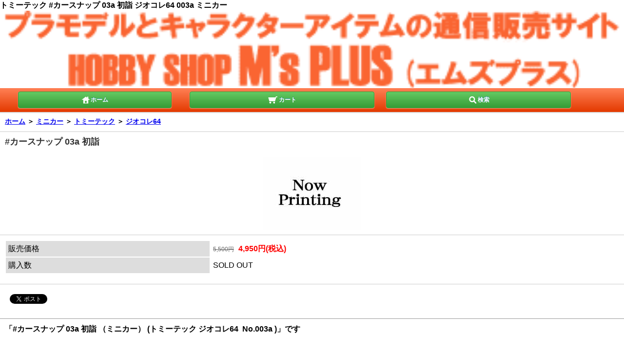

--- FILE ---
content_type: text/html; charset=utf-8
request_url: https://www.ms-plus.com/smp/96070
body_size: 14039
content:

<!DOCTYPE html>
<html lang="ja">

<head>

<meta http-equiv="Content-Type" content="text/html; charset=utf-8">
<title>トミーテック&nbsp;#カースナップ 03a 初詣&nbsp;ジオコレ64&nbsp;003a&nbsp;ミニカー</title>
<meta name="description" lang="ja" content="トミーテック,#カースナップ 03a 初詣,ジオコレ64,003a,ミニカー&nbsp;の通信販売">
<meta name="keyword" lang="ja" content="トミーテック&nbsp;#カースナップ 03a 初詣&nbsp;ジオコレ64&nbsp;003a&nbsp;ミニカー,通信販売,通販">
<link rel="canonical" href="https://www.ms-plus.com/smp/96070">

<meta name="Author" content="M'sPLUS">
<meta name="Copyright" content="Copyright &amp;#169; 2006 M'sPLUS">
<meta name="viewport" content="width=device-width, initial-scale=1.0,user-scalable=no, maximum-scale=1.0, minimum-scale=1.0">
<meta name="format-detection" content="telephone=no">

<link rel="stylesheet" href="https://www.imgmsplus.com/smp/css/base.css" type="text/css">

<meta property="og:title" content="トミーテック&nbsp;#カースナップ 03a 初詣&nbsp;ジオコレ64&nbsp;003a&nbsp;ミニカー">
<meta property="og:description" content="トミーテック,#カースナップ 03a 初詣,ジオコレ64,003a,ミニカー&nbsp;の通信販売">

<meta property="og:url" content="https://www.ms-plus.com/smp/96070">

<style>
<!--
.tag a			{
				background-image:url(_files/images/tag_icon.gif);
	 			background-repeat: no-repeat;
				background-position:0px 6px;
	 			padding-left:13px;
	 			margin-left:5px;
	 			margin-right:20px;
				}

#option_area2 ul.link {
					padding:0px;
					margin:0px;
					list-style-type: none;
						}
						
#option_area2 ul.link li{
					margin:0px;
					float:left;
					vertical-align:top;
					}	

.twitter			{
					padding-right:15px;
					}	
.hatena				{
					padding-right:15px;
					}													
-->
</style>
<script type="text/javascript" src="https://www.imgmsplus.com/smp/js/smoothScroll.js"></script>
</head>
<body>
<h1>トミーテック&nbsp;#カースナップ 03a 初詣&nbsp;ジオコレ64&nbsp;003a&nbsp;ミニカー</h1>
<a id="header"></a>
<header id="pagetop" class="global_header">
	
	<div id="logo_img"><a href="https://www.ms-plus.com/smp"><img src="./_files/images/top_header.png" alt="プラモデル通信販売（通販）のM's PLUS"></a></div>
	<div class="nav_bar">
		<nav class="footer_nav clearfix" >
			<p class="page_nav_home"><a href="https://www.ms-plus.com/smp/" class="btn" ><img src="./_files/images/icon_home.png" alt="ホーム" width="20" height="20">ホーム</a></p>
			<p class="page_nav_cart"><a href="https://www.ms-plus.com/smp/cart.aspx" class="btn"><img src="./_files/images/icon_cart.png" alt="カート" width="20" height="20"> カート</a></p>
			<p class="page_nav_search"><a href="#search" class="btn" ><img src="./_files/images/icon_search.png" alt="検索" width="20" height="20">検索</a></p>
		</nav>
	</div>
</header>




<div id="detail">
	<h2 class="sttl"> <a href="https://www.ms-plus.com/smp/">ホーム</a> <span class="txt_arrow">＞</span>
	<a href="https://www.ms-plus.com/smp/list_genre.aspx?ge=20">ミニカー</a><span class="txt_arrow"> ＞</span>
	<a href="https://www.ms-plus.com/smp/list_maker.aspx?ma=315">トミーテック</a><span class="txt_arrow"> ＞</span>
	<a href="https://www.ms-plus.com/smp/list.aspx?ma=315&se=9730">ジオコレ64</a></h2>

		<section id="product_detail" class="sttl_s">
		<div class="wrap">
		
		<!--
			<div class="sort_wrap">
				<ul class="sort clearfix">

					
					<li class="on"><a href="96069">前の商品へ</a></li>
					
					<li class="on"><a href="96071">次の商品へ</a></li>
					
										
				</ul>
			</div>
			-->
			<article>
				<header class="dtl_hd">
					<h2 class="sttl">#カースナップ 03a 初詣</h2>
										<p><img id="swipe_image" src="https://www.imgmsplus.com/item/96000/96070.jpg"></p>
					
				</header>

				<form action="https://www.ms-plus.com/smp/cart.aspx" method="post" name="product_form">
					<input type="hidden" name="item_id" value="96070" >
					<input type="hidden" name="order_type" value="add">					
					<div class="block"><table class="dtl_tbl">
											<tbody>
												<tr>
													<th>販売価格</th>
													<td>									
														<p class="product_price"><span style="text-decoration:line-through;color:#666;font-weight:normal;font-size:9pt;margin-right:5px;">5,500円</span>
														4,950円(税込)
														</p>
													 </td>
												</tr>
												<tr>
													<th>購入数</th>
													<td class="quantity">
													
														<span>SOLD OUT</span>
													</td>
												</tr>
											</tbody></table>
							
						</div>
					</form>
					
	<div id="option_area2" style="border-bottom:1px solid #999;">
		<ul class="link clearfix">
			<li class="twitter"><a href="https://twitter.com/share" class="twitter-share-button" data-via="ms_plus" data-lang="ja" data-count="none" data-hashtags="msplus">ツイート</a>
				<script>!function(d,s,id){var js,fjs=d.getElementsByTagName(s)[0],p=/^http:/.test(d.location)?'http':'https';if(!d.getElementById(id)){js=d.createElement(s);js.id=id;js.src=p+'://platform.twitter.com/widgets.js';fjs.parentNode.insertBefore(js,fjs);}}(document, 'script', 'twitter-wjs');</script></li>

			<li class="facebook"><iframe src="//www.facebook.com/plugins/like.php?href=http%3A%2F%2Fwww.ms-plus.com%2Fsmp%2F96070&amp;width&amp;layout=button_count&amp;action=recommend&amp;show_faces=false&amp;share=true&amp;height=21" scrolling="no" frameborder="0" style="border:none; overflow:hidden; height:21px;width:160px;" allowTransparency="true"></iframe></li>

			<li class="hatena"><a href="https://b.hatena.ne.jp/entry/www.ms-plus.com/smp/96070" class="hatena-bookmark-button" data-hatena-bookmark-title="#カースナップ 03a 初詣 トミーテック ジオコレ64 003a 003a （ミニカー）" data-hatena-bookmark-layout="standard-balloon" data-hatena-bookmark-lang="ja" title="このエントリーをはてなブックマークに追加"><img src="https://b.st-hatena.com/images/entry-button/button-only@2x.png" alt="このエントリーをはてなブックマークに追加" width="20" height="20" style="border: none;" /></a><script type="text/javascript" src="https://b.st-hatena.com/js/bookmark_button.js" charset="utf-8" async="async"></script></li>

			<li class="googleplus"><g:plusone></g:plusone><script type="text/javascript">
				  (function() {
				    var po = document.createElement('script'); po.type = 'text/javascript'; po.async = true;
				    po.src = 'https://apis.google.com/js/plusone.js';
				    var s = document.getElementsByTagName('script')[0]; s.parentNode.insertBefore(po, s);
				  })();
				</script></li>
	</div>

					
					<div class="tag"></div>					
					<div class="description">	<h3 itemprop="description">「#カースナップ 03a 初詣&nbsp;（ミニカー）&nbsp;(トミーテック&nbsp;ジオコレ64
				&nbsp;No.003a
				)」です</h3>
<p></p>
					<aside class="dtl_asd">
						<ul>
							
							<li><img id="swipe_image" src="https://www.imgmsplus.com/item/96000/96070_1.jpg"></li>
							
							<li><img id="swipe_image" src="https://www.imgmsplus.com/item/96000/96070_2.jpg"></li>
							
							<li><img id="swipe_image" src="https://www.imgmsplus.com/item/96000/96070_3.jpg"></li>
							
							<li><img id="swipe_image" src="https://www.imgmsplus.com/item/96000/96070_4.jpg"></li>
							

						</ul>
					</aside>
	</div>
	<div id="option_area2">
		<ul class="link clearfix">
			<li class="twitter"><a href="https://twitter.com/share" class="twitter-share-button" data-via="ms_plus" data-lang="ja" data-count="none" data-hashtags="msplus">ツイート</a>
				<script>!function(d,s,id){var js,fjs=d.getElementsByTagName(s)[0],p=/^http:/.test(d.location)?'http':'https';if(!d.getElementById(id)){js=d.createElement(s);js.id=id;js.src=p+'://platform.twitter.com/widgets.js';fjs.parentNode.insertBefore(js,fjs);}}(document, 'script', 'twitter-wjs');</script></li>

			<li class="facebook"><iframe src="//www.facebook.com/plugins/like.php?href=http%3A%2F%2Fwww.ms-plus.com%2Fsmp%2F1461&amp;width&amp;layout=button_count&amp;action=recommend&amp;show_faces=false&amp;share=true&amp;height=21" scrolling="no" frameborder="0" style="border:none; overflow:hidden; height:21px;width:160px;" allowTransparency="true"></iframe></li>

			<li class="hatena"><a href="https://b.hatena.ne.jp/entry/www.ms-plus.com/smp/96070" class="hatena-bookmark-button" data-hatena-bookmark-title="#カースナップ 03a 初詣 トミーテック ジオコレ64 003a 003a （ミニカー）" data-hatena-bookmark-layout="standard-balloon" data-hatena-bookmark-lang="ja" title="このエントリーをはてなブックマークに追加"><img src="https://b.st-hatena.com/images/entry-button/button-only@2x.png" alt="このエントリーをはてなブックマークに追加" width="20" height="20" style="border: none;" /></a><script type="text/javascript" src="https://b.st-hatena.com/js/bookmark_button.js" charset="utf-8" async="async"></script></li>

			<li class="googleplus"><g:plusone></g:plusone><script type="text/javascript">
				  (function() {
				    var po = document.createElement('script'); po.type = 'text/javascript'; po.async = true;
				    po.src = 'https://apis.google.com/js/plusone.js';
				    var s = document.getElementsByTagName('script')[0]; s.parentNode.insertBefore(po, s);
				  })();
				</script></li>
	</div>

</article>


<img src="https://www.imgmsplus.com/img/sales_guide.png" title="通販ガイド" style="width:100%;"><br><br>
詳しくは、コチラより、<a href="tuhan_guide.aspx">ご利用ガイド</a><br>


		<div class="sort_wrap">
			<ul class="sort clearfix">
					
					<li class="on"><a href="96069">前の商品へ</a></li>
					
					<li class="on"><a href="96071">次の商品へ</a></li>
					
			</ul>
		</div>
	</div>
</section>
	
	<div id="totop" class="nav_bar"><a href="#header" class="btn" rel="#header">ページの先頭へ戻る</a></div>
	
	
	<section id="product_detail_category" class="sttl_s">
		<h2 class="sttl">この商品のカテゴリー</h2>
		<div>
			<nav>
				<ul class="link_list">
					<li><a href="list_genre.aspx?ge=20">ミニカー</a></li>
					<li><a href="list_maker.aspx?ma=315">トミーテック</a></li>
					<li><a href="list.aspx?se=9730">ジオコレ64</a></li>
				</ul>
			</nav>
		</div>
	</section>	
</div>


<section id="history" class="sttl_s">
	<h2 class="sttl">これまで見た商品</h2>
<ul class="product_section">


</ul>	
</section>


<div id="totop" class="nav_bar"><a href="#header" class="btn" rel="#header">ページの先頭へ</a></div>


<section id="search" class="sttl_s">
	<a id="search"></a>
	<h2 class="sttl">検索</h2>
	<div class="wrap">
		<form action="list.aspx" method="GET">
			<select name="ge">
				<option value="">すべての商品から</option>
				<option value="1" >戦車・AFV</option>
				<option value="2" >飛行機</option>
				<option value="3" >艦船・船</option>
				<option value="4" >自動車</option>
				<option value="5" >バイク</option>
				<option value="16" >ガンダム</option>
				<option value="7" >キャラクター（プラモデル・フィギュア）</option>
				<option value="20" selected>ミニカー</option>
				<option value="15" >その他（城・建築物、恐竜等）</option>
				<option value="12" >塗料（瓶塗料、スプレー、溶剤）</option>
				<option value="9" >工具・塗装用品</option>
				<option value="24" >資材・プラ材</option>
				<option value="23" >ケース類</option>
				<option value="11" >書籍・雑誌</option>				
			</select>
			<br>
			<input type="search" name="keyword" placeholder="検索キーワードを入力してください" autocapitalize="off" value="">
			<input type="submit" value="検 索" class="btn">
		</form>
	</div>
</section>







<footer id="footerlink" class="sttl_s">
			
	<nav class="menu_nav">
		<ul class="link_list">

			<li ><a href="tuhan_guide.aspx">ご利用ガイド</a></li>		
			<li ><a href="tuhan_siharai.aspx">支払い方法について</a></li>
			<li ><a href="tuhan_haisou.aspx">配送方法･送料について</a></li>			
			<li ><a href="tuhan_tuhanhou.aspx">特定商取引法に基づく表記</a></li>
			
									
		</ul>
	</nav>
	
	<div id="totop" class="nav_bar"><a href="#header" class="btn" rel="#pagetop">▲ページの先頭へ</a></div>
	
	<div class="nav_bar">
		<nav class="footer_nav clearfix">
			<p class="page_nav_home"><a href="https://www.ms-plus.com/smp/" class="btn"><img src="./_files/images/icon_home.png" alt="ホーム" width="20" height="20">ホーム</a></p>
			<p class="page_nav_cart"><a href="https://www.ms-plus.com/smp/cart.aspx" class="btn"><img src="./_files/images/icon_cart.png" alt="カート" width="20" height="20">カート</a></p>
			<p class="page_nav_myacount"><a href="#search" class="btn"><img src="./_files/images/icon_search.png" alt="検索" width="20" height="20">検索</a></p>
		</nav>
	</div>
	<div class="foot_wrap">
		<p class="switch"><span>スマートフォン</span> | <a href="https://www.ms-plus.com/96070">PC</a></p>
		<p class="copyright"><small>Copyright 2005- <a href="https://www.ms-plus.com/">ホビーショップ M's PLUS</a>. All Rights Reserved.</small></p>
	</div>

<script type="text/javascript">
<!--
var gaJsHost = (("https:" == document.location.protocol) ? "https://ssl." : "https://www.");
document.write(unescape("%3Cscript src='" + gaJsHost + "google-analytics.com/ga.js' type='text/javascript'%3E%3C/script%3E"));
-->
</script>
<script type="text/javascript">
<!--
try {
var pageTracker = _gat._getTracker("UA-6472397-1");
pageTracker._trackPageview();
} catch(err) {}
--></script>		

	
</footer>
</body></html>

--- FILE ---
content_type: text/html; charset=utf-8
request_url: https://accounts.google.com/o/oauth2/postmessageRelay?parent=https%3A%2F%2Fwww.ms-plus.com&jsh=m%3B%2F_%2Fscs%2Fabc-static%2F_%2Fjs%2Fk%3Dgapi.lb.en.2kN9-TZiXrM.O%2Fd%3D1%2Frs%3DAHpOoo_B4hu0FeWRuWHfxnZ3V0WubwN7Qw%2Fm%3D__features__
body_size: 161
content:
<!DOCTYPE html><html><head><title></title><meta http-equiv="content-type" content="text/html; charset=utf-8"><meta http-equiv="X-UA-Compatible" content="IE=edge"><meta name="viewport" content="width=device-width, initial-scale=1, minimum-scale=1, maximum-scale=1, user-scalable=0"><script src='https://ssl.gstatic.com/accounts/o/2580342461-postmessagerelay.js' nonce="GQV1qIIOe2f0ZIDcd03m5Q"></script></head><body><script type="text/javascript" src="https://apis.google.com/js/rpc:shindig_random.js?onload=init" nonce="GQV1qIIOe2f0ZIDcd03m5Q"></script></body></html>

--- FILE ---
content_type: text/css
request_url: https://www.imgmsplus.com/smp/css/base.css
body_size: 4157
content:
@charset "utf-8";


html, body, h1, h2, h3, h4, h5, h6, ul, ol, dl, li, dt, dd, p,
header, hgroup, section, article, aside, hgroup, footer, figure, figcaption, nav {
 margin: 0;
 padding: 0;
 font-size: 100%;
}
body {
 line-height: 1.4;
 -webkit-text-size-adjust: none;
font-family: メイリオ,Helvetica, HiraKakuProN-W3, sans-serif;
}

article,aside,canvas,details,figcaption,figure,
footer,header,hgroup,menu,nav,section,summary { 
 display:block;
}
img {
 border: 0;
 vertical-align: bottom;
}
ul, ol {
 list-style: none;
}
table {
 border-spacing: 0;
 empty-cells: show;
}



/*-------------------------------------------
共通
-------------------------------------------*/

/*ヘッダー*/

#logo {
 background-color: #8B8B8B;
 background-image: -webkit-gradient(linear, left top, left bottom, from(#B3B3B3),to(#8B8B8B));
 text-align: center;
 -webkit-box-shadow: 0 2px 1px #ddd;
 box-shadow: 0 2px 1px #ddd;
 color: #fff;
 font-weight: bold;
 font-size: 20px;
 text-shadow: 0 -1px #666;
 line-height:1.2;
 border-bottom:1px solid #fff;
 padding:10px 5px;
}
#logo_img{
 padding:0;
 border-bottom:1px solid #fff;
}
#logo_img img{
	width:100%;
}
#logo a {
	text-decoration:none;
	color:#ffffff;
	}
.nav_bar {
	background-color: #f63;
	background-image: -webkit-gradient(linear, left top, left bottom, from(#ff8055),to(#e33900));
	text-align: center;
	-webkit-box-shadow: 0 2px 1px #ddd;
	box-shadow: 0 2px 1px #ddd;
	padding:7px 0 8px 0;	
}
.sttl_s{
	padding-top:1px;
	border-top:1px solid #999;
}
.sttl_s h2.sttl {
	background-color:#666;
	background-image: -webkit-gradient(linear, left top, left bottom, from(#ff6633),to(#fd8157));
	padding:10px;
	color:#fff;
	font-size:14px;
	text-shadow: 0 1px 2px #666;
}
img.new_mark_img1 {
	vertical-align:baseline;
}


/* 検索 */

#search .wrap{
	padding:10px;
}
#search input[type="submit"]{
	margin-left:auto;
	margin-right:auto;
	display:block;
}
#search select,
#search input{
	font-size:16px;
	line-height:1.4;
	margin:8px 5px;
}
#search select,
#search input[type="search"]{
	width:97%;
	}
#search input[type="submit"]{
	-webkit-box-shadow: 0 2px 1px #ddd;
	box-shadow: 0 4px 2px #666;
	width:50%;
	font-size:18px;
	}
#search .btn {
	padding:10px 5px;
}



/*共通スタイル */

span.red{
	font-weight:bold;
	color:#FF0000;
	}
.price{
	font-weight:bold;
	color:#FF0000;
}
.no_titlebar{
	padding:10px;
	line-height:1.4;
}
.elision{
	overflow: hidden;
	white-space: nowrap;
	text-overflow: ellipsis;
}
.explanation_simple{
	margin-top:5px;
}


/*基本ボタン（緑）*/

.btn {
	display:block;
	font-weight:bold;
	text-decoration:none;
	color:#fff;
	text-shadow: 0 -1px #1D8CA0;
	overflow:hidden;

	padding: 4px;
	margin-left:5px;
	background-color: #64ca64;
	background-image: -webkit-gradient(linear, left top, left bottom, from(#64ca64),to(#369c36));
	font-size: 11px;
	-webkit-border-radius: 4px;
	border-radius: 4px;
	-webkit-box-shadow: 0 0 2px rgba(255,255,255,0.5);
	box-shadow: 0 1px 2px rgba(255,255,255,0.5);
	border: 1px solid #369c36;
}


/*基本ボタン（赤）*/

.btn_red {
	display:block;
	font-weight:bold;
	text-decoration:none;
	color:#fff;
	text-shadow: 0 -1px #666;
	overflow:hidden;

	padding: 4px;
	margin-left:5px;
	background-color: #64ca64;
	background-image: -webkit-gradient(linear, left top, left bottom, from(#ff4646),to(#d20000));
	font-size: 11px;
	-webkit-border-radius: 4px;
	border-radius: 4px;
	-webkit-box-shadow: 0 0 2px rgba(255,255,255,0.5);
	box-shadow: 0 1px 2px rgba(255,255,255,0.5);
	border: 1px solid #d20000;
}

ul.link_list li {
	border-bottom:1px solid #ccc;
}
ul.link_list li:last-child {
	border-bottom:none;
}
ul.link_list li a{
	display:block;
	text-decoration:none;
	color:#333;
	background:url(./../images/i_arrow_orange.png) no-repeat center right;
	padding:14px 10px;
	-webkit-background-size: 20px 13px;
	}

/*リスト型ボタン 小*/

ul.product_section li{  
	background:url(./../images/i_c_arrow_orange.png) no-repeat center right;
	-webkit-background-size: 38px 28px;
	padding: 10px;
	border-bottom: 1px solid #ccc;
}
ul.product_section li a:after{  
	content: '';
	display: block;
	clear: both;
}
ul.product_section a {
	display:block;
	text-decoration:none;
	color:#333;
	line-height:1.2;
	width:100%;
	height:100%;
}
ul.product_section li:last-child {
	border: none;
}
.product_pict {  
    /*width: 25%;  */
    width:90px;
    min-height: 80px;
    float: left;  
}  
.product_pict img{
	width:80px;
}
.product_summary {  
    width: 60%;  
    min-height: 80px;
	float: left;
	padding-left: 15px;
} 
.product_name{
	font-size:16px;
	font-weight: bold;
	margin-bottom: 5px;
}
.product_ttl p:last-child{
	margin-bottom: 5px;
}
.product_ttl{
	font-size:10px;
	font-weight:normal;
	line-height:1.2;	
}
.product_price_regular{
	font-size:16px;
	font-weight:normal;
	text-decoration: line-through;
	color:#FF0000;
}
.product_price {
	font-size:16px;
	font-weight:bold;
	color:#FF0000;
	}
.product_price_discount{
	font-size:16px;
	font-weight:bold;
	color:#FF0000;
}
.product_price_soldout {
	font-size:12px;
	font-weight:bold;
	color:#fff;
	background:#ff0000;
	padding:3px 5px;
	width:70px;
	text-align:center;
	}
#product_detail form .product_price_soldout {
	width:auto;
	margin-bottom:5px;
	}


/* ページ先頭へボタン */

#totop {
	text-align:right;
	background:#eee;
	padding:8px 10px 10px;
	border-bottom:1px solid #fff;
	}
#totop .btn {
	width:40%;
	display:inline;
	padding:6px 8px;
	}


/* 下部ナビ */
footer.sttl_s{
	border-top:3px solid #35A1A1;
}


/*ヘッダーナビ、フッターナビ*/

.page_nav_home {
	width:25%;
	float:left;
	margin-left:2.5%;
}
header .page_nav_home {
	width:25%;
	float:left;
	margin-left:2.5%;
}
header .page_nav_home .btn{
	padding:4px 9px 8px 7px;
}
header .page_nav_login {
	width:32%;
	float:left;
	margin-left:2.0%;
}
header .page_nav_search {
	width:30%;
	float:left;
	margin-left:1.5%;
}
header .page_nav_cart {
	width:30%;
	float:left;
	margin-left1.0%;
}
.page_nav_cart {
	width:25%;
	float:left;
	margin-left:2.5%;
}
.page_nav_myacount {
	width:30%;
	float:left;
	margin-left:2.5%;
}
header .btn,
footer .btn{
	padding:4px 8px 8px;
	font-size:12px;
	}
footer .nav_bar{
	padding:8px 0;
	background-color: #40C5DD;
	background-image: -webkit-gradient(linear, left top, left bottom, from(#ff8055),to(#e33900));	
}


/*コピーライト*/

.foot_wrap {
	padding:20px 10px 10px;
	background:#868686;
	color:#fff;
	-webkit-box-shadow:inset 0px 3px 4px #666;
	box-shadow:inset 0px 3px 4px #666;
}
.foot_wrap p{
	text-align:center;
	margin-bottom:10px
	}
.foot_wrap p a{
	color:#fff;
	font-weight:bold;
	}
.foot_wrap .copyright{
	font-size:12px;
	line-height:1.2;
}

	
/*clearfix*/

.clearfix:after {
  content: ".";
  display: block;
  clear: both;
  height: 0;
  visibility: hidden;
}


/*-------------------------------------------
トップ
-------------------------------------------*/

/* 商品カテゴリー */
ul.link_list li.group:first-child {
	border-top:1px solid #ccc;
}

/* グループ */
ul.link_list li.glevel_2 div{
	margin-left:20px;
}

/* フリースペース */
#freespace {
	border-top:3px solid #35A1A1;
}

/* おすすめ商品 */
#recommend ul.product_section li:last-child {
}


/*-------------------------------------------
商品一覧ページ
-------------------------------------------*/
#product_list .pagenavi{
	padding:10px;
	text-align:center;
}
#product_list{
	border:none;
	}
#product_list h2.sttl{
	background:none;
	padding:10px;
	color:#333;
	font-size:14px;
	text-shadow: none;
}
#product_list ul.link_list li:first-child{
	border-top:1px solid #ccc;
}
#product_list ul.product_section li:first-child{
	border-top:1px solid #ccc;
}
#product_list ul.product_section li:last-child{
	border-bottom:1px solid #ccc;
	}
#product_list div.wrap div.sort_wrap{
	padding:10px;
	border-bottom:1px solid #ccc;
	padding:10px 10px 20px;
}
#product_list ul.sort{
	line-height:24px;
	height:24px;
	margin:0 auto;
	}
#product_list ul.sort li{
	float:left;
	width:34%;
	font-size:12px;
	text-align:center;
}
#product_list ul.sort li:first-child,
#product_list ul.sort li:last-child{
	width:33%;
}
#product_list ul.sort li a{
	display:block;
	font-weight:bold;
	text-decoration:none;
	color:#fff;
	text-shadow: 0 -1px #1972CC;

	padding: 4px;
	background-color: #30B3C6;
	background-image: -webkit-gradient(linear, left top, left bottom, from(#ff8055),to(#e33900));
	font-size: 12px;
	-webkit-box-shadow: inset 0 0 2px rgba(255,255,255,0.5);
	box-shadow: inset 0 1px 2px rgba(255,255,255,0.5);
	border: 1px solid #3080D1;
	border-left:none;
	border-right:none;
}
#product_list ul.sort li.on a{
	background-image: -webkit-gradient(linear, left top, left bottom, from(#ff8055),to(#e33900));
}
#product_list ul.sort li:first-child a{
	-webkit-border-top-left-radius: 4px;
	-webkit-border-bottom-left-radius: 4px;
	border-top-left-radius: 4px;
	border-bottom-left-radius: 4px;
	border: 1px solid #3080D1;
}
#product_list ul.sort li:last-child a{
	-webkit-border-top-right-radius: 4px;
	-webkit-border-bottom-right-radius: 4px;
	border-top-right-radius: 4px;
	border-bottom-right-radius: 4px;	
	border: 1px solid #3080D1;
}
#product_list .no_product{
	padding:60px 10px;
	color:#FF0000;
	text-align:center;
}
#product_list .search_wrap {
	padding:10px;
	}
#product_list .search_wrap h2 {
	margin-bottom:5px;
	}
#product_list .condition {
	font-size:12px;
	}

.span_baseprice_list	{
	text-decoration:line-through;
	color:#666;
	font-weight:normal;
	font-size:9pt;
	margin-right:5px;
	}
.span_soldout		{
					font-size:7pt;
					color:#fff;
					font-weight:bold;
					background:#f00;
					margin-left:4px;
					padding:1px 4px;
					}
/*-------------------------------------------
商品詳細ページ
-------------------------------------------*/
#detail h2 {
	padding:10px;
	font-size:14px;
	}
#product_detail{
	border:none;
	}
#product_detail div.wrap div.sort_wrap{
	padding:10px;
	padding:10px 10px 20px;
}
#product_detail ul.sort{
	line-height:24px;
	height:24px;
	margin:0 auto;
	}
#product_detail ul.sort li{
	float:left;
	width:34%;
	font-size:12px;
	text-align:center;
}
#product_detail ul.sort li:first-child,
#product_detail ul.sort li:last-child{
	width:50%;
}
#product_detail ul.sort li a{
	display:block;
	font-weight:bold;
	text-decoration:none;
	color:#fff;
	text-shadow: 0 -1px #369c36;

	padding: 4px;
	background-color: #64ca64;
	background-image: -webkit-gradient(linear, left top, left bottom, from(#64ca64),to(#369c36));
	font-size: 12px;
	-webkit-box-shadow: inset 0 0 2px rgba(255,255,255,0.5);
	box-shadow: inset 0 1px 2px rgba(255,255,255,0.5);
	border: 1px solid #369c36;
	border-left:none;
	border-right:none;
}
#product_detail ul.sort li:first-child.off a,
#product_detail ul.sort li:last-child.off a{
	color:#999;
	text-shadow: 0 -1px #fff;
	border:1px solid #999;
	border-right:none;	
	background-image: -webkit-gradient(linear, left top, left bottom, from(#E6E6E6),to(#ccc));
}
#product_detail ul.sort li:first-child a{
	-webkit-border-top-left-radius: 4px;
	-webkit-border-bottom-left-radius: 4px;
	border-top-left-radius: 4px;
	border-bottom-left-radius: 4px;
	border: 1px solid #369c36;
	border-right:none;
}
#product_detail ul.sort li:last-child a{
	-webkit-border-top-right-radius: 4px;
	-webkit-border-bottom-right-radius: 4px;
	border-top-right-radius: 4px;
	border-bottom-right-radius: 4px;	
	border: 1px solid #3080D1;
}
#product_detail h2.sttl {
	background:#fff;
	color:#333;
	font-size:18px;
	text-shadow:none;
	line-height:1.2;
}
#product_detail header{
	border-bottom:1px solid #ccc;
}
#product_detail header p{
	text-align:center;
	padding:10px;
}
#product_detail .dtl_tbl{
	width:100%;
	border-spacing:2px;
	margin-bottom:10px;
	}
#product_detail .dtl_tbl th {
	background:#ddd;
	text-align:left;
	padding:5px;
	width:30%;
	font-weight:normal;
	}
#product_detail .dtl_tbl td{
	padding:5px;
	width:60%;
	}
#product_detail div.block {
	padding:10px;
	border-bottom:1px solid #ccc;
}
#product_detail div.block .table{
	margin-bottom:15px;
	}

#product_detail article {
	border-top:1px solid #ccc;
	border-bottom:1px solid #ccc;
	}
#product_detail article ul.link{
	padding:10px;
}
#product_detail article ul.link li {
	line-height:1.8;	
}
#product_detail div.buy input.btn{
	font-size:18px;
	padding:10px 5px;
	width:87%;
	text-align:center;
	margin:0 auto 10px;
	-webkit-box-shadow: 0 2px 1px #ddd;
	box-shadow: 0 4px 2px #666;
	background-color: #FB7904;
	background-image: -webkit-gradient(linear, left top, left bottom, from(#FFCB7D),to(#FB8516));
	border:1px solid #E67004;	
	text-shadow: 0 -1px #EC7804;
	}
#product_detail .description{
	padding:10px;
}
#product_detail .description img {
	max-width:100%;
}
#product_detail article aside{
	padding:0 10px;
}
#product_detail article aside li{
	margin-bottom:10px;
	text-align:center;
}
#product_detail_category ul.link_list li.tocategory {
	font-weight:bold;
	border-bottom:1px solid #ccc;
	}
#product_list ul.link_list li:last-child {
	border-bottom:3px solid #ccc;
}
#product_detail_hide {
	padding:10px;
}
.dtl_hd p img {
	max-width:100%;
	}
.dtl_asd li img {
	max-width:100%;
	}
.quantity select{
	font-size:16px;
	white-space:normal;
	width:100%;
	}
.quantity input{
	font-size:16px;
	width:90%;
	}

.twitter {
	margin:5px 0;
	}
.facebook {
	margin:5px 0;
	}


/* オプション詳細 */

#option_area1 {
	margin-bottom:15px;
	}
#option_area1 h3,
#option_area2 h3{
	margin-bottom:5px;
	font-size:18px;
}
#option_area2 {
	padding:10px;
	}
.op1{
	margin-bottom:10px;
	}
.op2{
	margin-bottom:10px;
	}
.op2_ttl {
	font-weight:bold;
	color:#009999;
	margin-bottom:5px;
	}
.stock_comment {
	font-size:12px;
	color:#FF0000;
	font-weight:bold;
	}
#option_table {
	line-height:1;
	}
#option_table table{
	border-top:1px solid #999;
	border-right:1px solid#999;
	width:100%;
	}
#option_table table th {
	text-align:left;
	background:#eeeeee;
	border-left:1px solid #999;
	border-bottom:1px solid #999;	
	font-size:14px;
	font-weight:normal;
	width:50%;
	padding:5px;
	}
#option_table table td {
	text-align:right;
	color:#ff0000;
	background:#ffffff;
	border-bottom:1px solid #999;
	font-size:14px;
	font-weight:bold;
	width:50%;
	padding:5px;
	line-height:1.2;
	}
#product_detail .dtl_regal {
	margin-bottom:10px;
}

/* おすすめ商品 */
#recommend_pict {
	padding:10px;
	}
#recommend_pict li {
	float:left;
	width:100px;
	background:#eee;
	}


/*-------------------------------------------
特定商取引法に基づく表記
-------------------------------------------*/

#regal h2 {
	margin-top:5px;
	margin-bottom:10px;
	background:#ddd;
	padding:2px 5px;
	border-radius:3px;
	}
#regal h3 {
	color:#009999;
	margin-bottom:5px;
	}
#content_regal .wrap > div {
	font-size:12px;
	margin-bottom:15px;
	}
#content_regal img {
	max-width:100%;
	}
#content_payment .sec_pay,
#content_delivery .sec_deli {
	margin-bottom:10px;
	}
.sec_pay_p,
.sec_deli_p  {
	font-size:12px;
	}
.sec_pay,
.sec_deli {
	border-bottom:1px dotted #ccc;
	padding-bottom:10px;
	}
.sec_pay:last-child,
.sec_deli:last-child  {
	border:none;
	}


/*-------------------------------------------
プライバシーポリシー
-------------------------------------------*/

#content_poricy h2 {
	margin-top:5px;
	margin-bottom:10px;
	}
#content_poricy h3 {
	color:#009999;
	margin-bottom:5px;
	}
#content_poricy .wrap > div {
	font-size:12px;
	margin-bottom:15px;
	}
#content_poricy .lead {
	font-size:12px;
	margin-bottom:15px;
	}

/*-------------------------------------------
注文フォーム
-------------------------------------------*/
/*-- フォーム装飾 --*/
.div_form_title{
	background:#cfc;
	border-left:solid #363 6px; 
	margin-top:10px;
	margin-bottom:5px;
	padding:4px;
}



.div_order_memo	{
				padding-left:14px;
				color:#666;
				}



table.table_cart,.table_cart th,.table_cart td { 
		border-collapse : collapse; 
		border:solid 1px #000; 
		width:100%;
		}  

.table_cart th	{
				text-align:left;
				background:#ccc;
				}
				
.table_cart td input ,.table_cart td select,.table_cart td textarea	{
				background:#cee;			
				}

.input_submit	{	
					width: 200px;
					margin: 0;
					margin-top:10px;
					padding: 5px;
					background:#EE9900 url('submit_arrow.png') no-repeat 65px 8px -webkit-gradient(linear, left top, left bottom, from(#FFAA33), to(#FF8800));	
					border: 1px #F27300 solid;
					color: #FFF;
					-webkit-appearance: none;
					-webkit-border-radius: 10px;
					-webkit-box-shadow: 0 2px 2px #CCC;
					text-shadow: 1px 2px 3px #C45C00;
					font-weight:bold;
				}


								